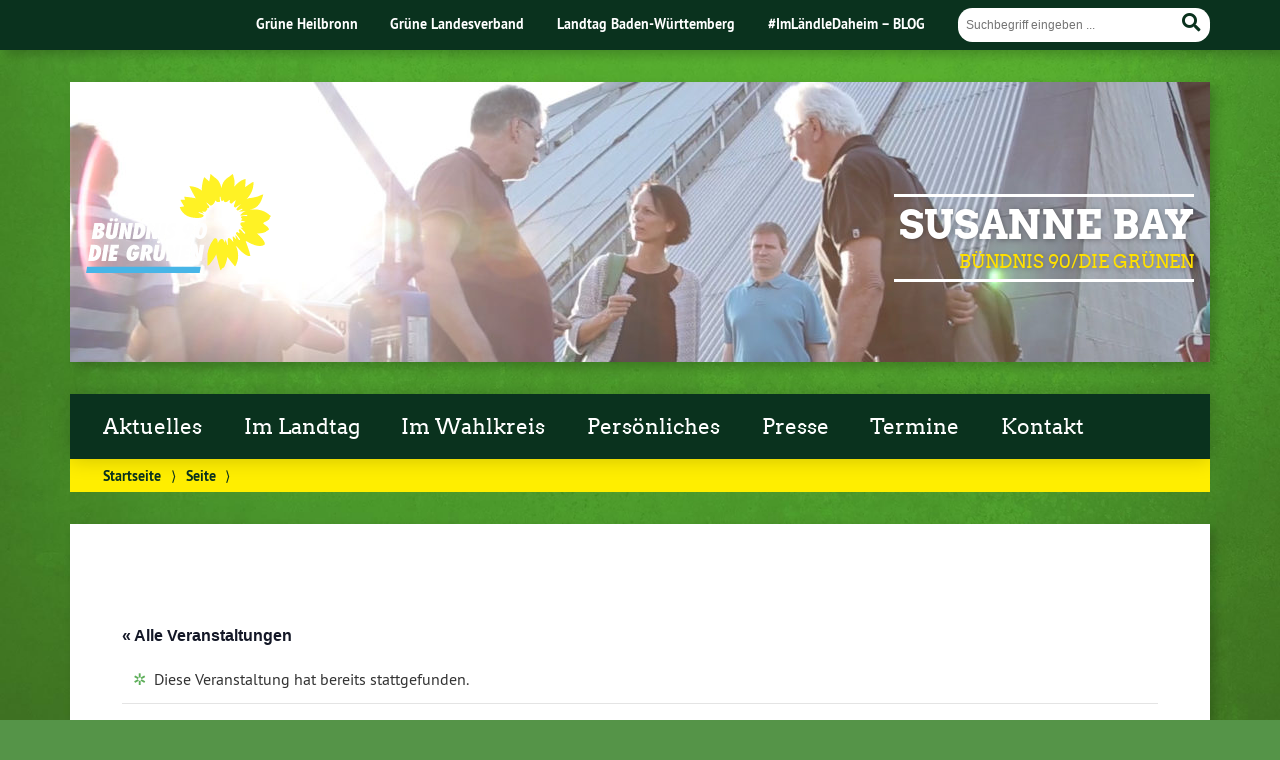

--- FILE ---
content_type: text/html; charset=UTF-8
request_url: https://susanne-bay.de/termine/kino-kirche/
body_size: 12049
content:
<!doctype html>

<!--[if lt IE 7]><html lang="de" class="no-js lt-ie9 lt-ie8 lt-ie7"> <![endif]-->
<!--[if (IE 7)&!(IEMobile)]><html lang="de" class="no-js lt-ie9 lt-ie8"><![endif]-->
<!--[if (IE 8)&!(IEMobile)]><html lang="de" class="no-js lt-ie9"><![endif]-->
<!--[if gt IE 8]><!--> <html lang="de" class="no-js"><!--<![endif]-->

	<head>
		<meta charset="utf-8">

		<title>Kino Kirche | Susanne Bay</title>


		<!-- Google Chrome Frame for IE -->
		<meta http-equiv="X-UA-Compatible" content="IE=edge,chrome=1">

		<!-- mobile  -->
		<meta name="HandheldFriendly" content="True">
		<meta name="MobileOptimized" content="320">
		<meta name="viewport" content="width=device-width, initial-scale=1.0"/>
		
		
		<!-- open graph -->
		<meta itemprop="og:site_name" content="Susanne Bay">
		<meta itemprop="og:title" content="Kino Kirche">
		<meta itemprop="og:type" content="article">
		<meta itemprop="og:url" content="https://susanne-bay.de/termine/kino-kirche/">
		<meta property="og:description" content="Kino Kirche &#8211; http://susanne-bay.de/kino-und-kirche/"/>
				
		<!-- basic meta-tags & seo-->

		<meta name="publisher" content="Susanne Bay" />
		<meta name="author" content="Susanne Bay" />
		<meta name="description" content="Kino Kirche &#8211; http://susanne-bay.de/kino-und-kirche/" />
		<link rel="canonical" href="https://susanne-bay.de/termine/kino-kirche/" />		

		<!-- icons & favicons -->
		<link rel="apple-touch-icon" href="https://susanne-bay.de/wp-content/themes/urwahl3000/lib/images/apple-icon-touch.png">
		<link rel="icon" href="https://susanne-bay.de/wp-content/themes/urwahl3000/favicon.png">
		<!--[if IE]>
			<link rel="shortcut icon" href="https://susanne-bay.de/wp-content/themes/urwahl3000/favicon.ico">
		<![endif]-->
		<!-- or, set /favicon.ico for IE10 win -->
		<meta name="msapplication-TileColor" content="#f01d4f">
		<meta name="msapplication-TileImage" content="https://susanne-bay.de/wp-content/themes/urwahl3000/lib/images/win8-tile-icon.png">
		<meta name="theme-color" content="#46962b">

		<link rel="pingback" href="https://susanne-bay.de/xmlrpc.php">

		<link rel='stylesheet' id='tribe-events-views-v2-bootstrap-datepicker-styles-css' href='https://susanne-bay.de/wp-content/plugins/the-events-calendar/vendor/bootstrap-datepicker/css/bootstrap-datepicker.standalone.min.css?ver=5.12.0' type='text/css' media='all' />
<link rel='stylesheet' id='tec-variables-skeleton-css' href='https://susanne-bay.de/wp-content/plugins/the-events-calendar/common/src/resources/css/variables-skeleton.min.css?ver=4.14.8' type='text/css' media='all' />
<link rel='stylesheet' id='tribe-common-skeleton-style-css' href='https://susanne-bay.de/wp-content/plugins/the-events-calendar/common/src/resources/css/common-skeleton.min.css?ver=4.14.8' type='text/css' media='all' />
<link rel='stylesheet' id='tribe-tooltipster-css-css' href='https://susanne-bay.de/wp-content/plugins/the-events-calendar/common/vendor/tooltipster/tooltipster.bundle.min.css?ver=4.14.8' type='text/css' media='all' />
<link rel='stylesheet' id='tribe-events-views-v2-skeleton-css' href='https://susanne-bay.de/wp-content/plugins/the-events-calendar/src/resources/css/views-skeleton.min.css?ver=5.12.0' type='text/css' media='all' />
<link rel='stylesheet' id='tec-variables-full-css' href='https://susanne-bay.de/wp-content/plugins/the-events-calendar/common/src/resources/css/variables-full.min.css?ver=4.14.8' type='text/css' media='all' />
<link rel='stylesheet' id='tribe-common-full-style-css' href='https://susanne-bay.de/wp-content/plugins/the-events-calendar/common/src/resources/css/common-full.min.css?ver=4.14.8' type='text/css' media='all' />
<link rel='stylesheet' id='tribe-events-views-v2-full-css' href='https://susanne-bay.de/wp-content/plugins/the-events-calendar/src/resources/css/views-full.min.css?ver=5.12.0' type='text/css' media='all' />
<meta name='robots' content='max-image-preview:large' />
<link rel="alternate" type="application/rss+xml" title="Susanne Bay &raquo; Feed" href="https://susanne-bay.de/feed/" />
<link rel="alternate" type="application/rss+xml" title="Susanne Bay &raquo; Kommentar-Feed" href="https://susanne-bay.de/comments/feed/" />
<link rel="alternate" type="text/calendar" title="Susanne Bay &raquo; iCal Feed" href="https://susanne-bay.de/termine/?ical=1" />
<link rel="alternate" title="oEmbed (JSON)" type="application/json+oembed" href="https://susanne-bay.de/wp-json/oembed/1.0/embed?url=https%3A%2F%2Fsusanne-bay.de%2Ftermine%2Fkino-kirche%2F" />
<link rel="alternate" title="oEmbed (XML)" type="text/xml+oembed" href="https://susanne-bay.de/wp-json/oembed/1.0/embed?url=https%3A%2F%2Fsusanne-bay.de%2Ftermine%2Fkino-kirche%2F&#038;format=xml" />
<style id='wp-img-auto-sizes-contain-inline-css' type='text/css'>
img:is([sizes=auto i],[sizes^="auto," i]){contain-intrinsic-size:3000px 1500px}
/*# sourceURL=wp-img-auto-sizes-contain-inline-css */
</style>
<link rel='stylesheet' id='tribe-events-v2-single-skeleton-css' href='https://susanne-bay.de/wp-content/plugins/the-events-calendar/src/resources/css/tribe-events-single-skeleton.min.css?ver=5.12.0' type='text/css' media='all' />
<link rel='stylesheet' id='tribe-events-v2-single-skeleton-full-css' href='https://susanne-bay.de/wp-content/plugins/the-events-calendar/src/resources/css/tribe-events-single-full.min.css?ver=5.12.0' type='text/css' media='all' />
<link rel='stylesheet' id='wp-block-library-css' href='https://susanne-bay.de/wp-includes/css/dist/block-library/style.min.css?ver=6.9' type='text/css' media='all' />
<style id='global-styles-inline-css' type='text/css'>
:root{--wp--preset--aspect-ratio--square: 1;--wp--preset--aspect-ratio--4-3: 4/3;--wp--preset--aspect-ratio--3-4: 3/4;--wp--preset--aspect-ratio--3-2: 3/2;--wp--preset--aspect-ratio--2-3: 2/3;--wp--preset--aspect-ratio--16-9: 16/9;--wp--preset--aspect-ratio--9-16: 9/16;--wp--preset--color--black: #000000;--wp--preset--color--cyan-bluish-gray: #abb8c3;--wp--preset--color--white: #ffffff;--wp--preset--color--pale-pink: #f78da7;--wp--preset--color--vivid-red: #cf2e2e;--wp--preset--color--luminous-vivid-orange: #ff6900;--wp--preset--color--luminous-vivid-amber: #fcb900;--wp--preset--color--light-green-cyan: #7bdcb5;--wp--preset--color--vivid-green-cyan: #00d084;--wp--preset--color--pale-cyan-blue: #8ed1fc;--wp--preset--color--vivid-cyan-blue: #0693e3;--wp--preset--color--vivid-purple: #9b51e0;--wp--preset--gradient--vivid-cyan-blue-to-vivid-purple: linear-gradient(135deg,rgb(6,147,227) 0%,rgb(155,81,224) 100%);--wp--preset--gradient--light-green-cyan-to-vivid-green-cyan: linear-gradient(135deg,rgb(122,220,180) 0%,rgb(0,208,130) 100%);--wp--preset--gradient--luminous-vivid-amber-to-luminous-vivid-orange: linear-gradient(135deg,rgb(252,185,0) 0%,rgb(255,105,0) 100%);--wp--preset--gradient--luminous-vivid-orange-to-vivid-red: linear-gradient(135deg,rgb(255,105,0) 0%,rgb(207,46,46) 100%);--wp--preset--gradient--very-light-gray-to-cyan-bluish-gray: linear-gradient(135deg,rgb(238,238,238) 0%,rgb(169,184,195) 100%);--wp--preset--gradient--cool-to-warm-spectrum: linear-gradient(135deg,rgb(74,234,220) 0%,rgb(151,120,209) 20%,rgb(207,42,186) 40%,rgb(238,44,130) 60%,rgb(251,105,98) 80%,rgb(254,248,76) 100%);--wp--preset--gradient--blush-light-purple: linear-gradient(135deg,rgb(255,206,236) 0%,rgb(152,150,240) 100%);--wp--preset--gradient--blush-bordeaux: linear-gradient(135deg,rgb(254,205,165) 0%,rgb(254,45,45) 50%,rgb(107,0,62) 100%);--wp--preset--gradient--luminous-dusk: linear-gradient(135deg,rgb(255,203,112) 0%,rgb(199,81,192) 50%,rgb(65,88,208) 100%);--wp--preset--gradient--pale-ocean: linear-gradient(135deg,rgb(255,245,203) 0%,rgb(182,227,212) 50%,rgb(51,167,181) 100%);--wp--preset--gradient--electric-grass: linear-gradient(135deg,rgb(202,248,128) 0%,rgb(113,206,126) 100%);--wp--preset--gradient--midnight: linear-gradient(135deg,rgb(2,3,129) 0%,rgb(40,116,252) 100%);--wp--preset--font-size--small: 13px;--wp--preset--font-size--medium: 20px;--wp--preset--font-size--large: 36px;--wp--preset--font-size--x-large: 42px;--wp--preset--spacing--20: 0.44rem;--wp--preset--spacing--30: 0.67rem;--wp--preset--spacing--40: 1rem;--wp--preset--spacing--50: 1.5rem;--wp--preset--spacing--60: 2.25rem;--wp--preset--spacing--70: 3.38rem;--wp--preset--spacing--80: 5.06rem;--wp--preset--shadow--natural: 6px 6px 9px rgba(0, 0, 0, 0.2);--wp--preset--shadow--deep: 12px 12px 50px rgba(0, 0, 0, 0.4);--wp--preset--shadow--sharp: 6px 6px 0px rgba(0, 0, 0, 0.2);--wp--preset--shadow--outlined: 6px 6px 0px -3px rgb(255, 255, 255), 6px 6px rgb(0, 0, 0);--wp--preset--shadow--crisp: 6px 6px 0px rgb(0, 0, 0);}:where(.is-layout-flex){gap: 0.5em;}:where(.is-layout-grid){gap: 0.5em;}body .is-layout-flex{display: flex;}.is-layout-flex{flex-wrap: wrap;align-items: center;}.is-layout-flex > :is(*, div){margin: 0;}body .is-layout-grid{display: grid;}.is-layout-grid > :is(*, div){margin: 0;}:where(.wp-block-columns.is-layout-flex){gap: 2em;}:where(.wp-block-columns.is-layout-grid){gap: 2em;}:where(.wp-block-post-template.is-layout-flex){gap: 1.25em;}:where(.wp-block-post-template.is-layout-grid){gap: 1.25em;}.has-black-color{color: var(--wp--preset--color--black) !important;}.has-cyan-bluish-gray-color{color: var(--wp--preset--color--cyan-bluish-gray) !important;}.has-white-color{color: var(--wp--preset--color--white) !important;}.has-pale-pink-color{color: var(--wp--preset--color--pale-pink) !important;}.has-vivid-red-color{color: var(--wp--preset--color--vivid-red) !important;}.has-luminous-vivid-orange-color{color: var(--wp--preset--color--luminous-vivid-orange) !important;}.has-luminous-vivid-amber-color{color: var(--wp--preset--color--luminous-vivid-amber) !important;}.has-light-green-cyan-color{color: var(--wp--preset--color--light-green-cyan) !important;}.has-vivid-green-cyan-color{color: var(--wp--preset--color--vivid-green-cyan) !important;}.has-pale-cyan-blue-color{color: var(--wp--preset--color--pale-cyan-blue) !important;}.has-vivid-cyan-blue-color{color: var(--wp--preset--color--vivid-cyan-blue) !important;}.has-vivid-purple-color{color: var(--wp--preset--color--vivid-purple) !important;}.has-black-background-color{background-color: var(--wp--preset--color--black) !important;}.has-cyan-bluish-gray-background-color{background-color: var(--wp--preset--color--cyan-bluish-gray) !important;}.has-white-background-color{background-color: var(--wp--preset--color--white) !important;}.has-pale-pink-background-color{background-color: var(--wp--preset--color--pale-pink) !important;}.has-vivid-red-background-color{background-color: var(--wp--preset--color--vivid-red) !important;}.has-luminous-vivid-orange-background-color{background-color: var(--wp--preset--color--luminous-vivid-orange) !important;}.has-luminous-vivid-amber-background-color{background-color: var(--wp--preset--color--luminous-vivid-amber) !important;}.has-light-green-cyan-background-color{background-color: var(--wp--preset--color--light-green-cyan) !important;}.has-vivid-green-cyan-background-color{background-color: var(--wp--preset--color--vivid-green-cyan) !important;}.has-pale-cyan-blue-background-color{background-color: var(--wp--preset--color--pale-cyan-blue) !important;}.has-vivid-cyan-blue-background-color{background-color: var(--wp--preset--color--vivid-cyan-blue) !important;}.has-vivid-purple-background-color{background-color: var(--wp--preset--color--vivid-purple) !important;}.has-black-border-color{border-color: var(--wp--preset--color--black) !important;}.has-cyan-bluish-gray-border-color{border-color: var(--wp--preset--color--cyan-bluish-gray) !important;}.has-white-border-color{border-color: var(--wp--preset--color--white) !important;}.has-pale-pink-border-color{border-color: var(--wp--preset--color--pale-pink) !important;}.has-vivid-red-border-color{border-color: var(--wp--preset--color--vivid-red) !important;}.has-luminous-vivid-orange-border-color{border-color: var(--wp--preset--color--luminous-vivid-orange) !important;}.has-luminous-vivid-amber-border-color{border-color: var(--wp--preset--color--luminous-vivid-amber) !important;}.has-light-green-cyan-border-color{border-color: var(--wp--preset--color--light-green-cyan) !important;}.has-vivid-green-cyan-border-color{border-color: var(--wp--preset--color--vivid-green-cyan) !important;}.has-pale-cyan-blue-border-color{border-color: var(--wp--preset--color--pale-cyan-blue) !important;}.has-vivid-cyan-blue-border-color{border-color: var(--wp--preset--color--vivid-cyan-blue) !important;}.has-vivid-purple-border-color{border-color: var(--wp--preset--color--vivid-purple) !important;}.has-vivid-cyan-blue-to-vivid-purple-gradient-background{background: var(--wp--preset--gradient--vivid-cyan-blue-to-vivid-purple) !important;}.has-light-green-cyan-to-vivid-green-cyan-gradient-background{background: var(--wp--preset--gradient--light-green-cyan-to-vivid-green-cyan) !important;}.has-luminous-vivid-amber-to-luminous-vivid-orange-gradient-background{background: var(--wp--preset--gradient--luminous-vivid-amber-to-luminous-vivid-orange) !important;}.has-luminous-vivid-orange-to-vivid-red-gradient-background{background: var(--wp--preset--gradient--luminous-vivid-orange-to-vivid-red) !important;}.has-very-light-gray-to-cyan-bluish-gray-gradient-background{background: var(--wp--preset--gradient--very-light-gray-to-cyan-bluish-gray) !important;}.has-cool-to-warm-spectrum-gradient-background{background: var(--wp--preset--gradient--cool-to-warm-spectrum) !important;}.has-blush-light-purple-gradient-background{background: var(--wp--preset--gradient--blush-light-purple) !important;}.has-blush-bordeaux-gradient-background{background: var(--wp--preset--gradient--blush-bordeaux) !important;}.has-luminous-dusk-gradient-background{background: var(--wp--preset--gradient--luminous-dusk) !important;}.has-pale-ocean-gradient-background{background: var(--wp--preset--gradient--pale-ocean) !important;}.has-electric-grass-gradient-background{background: var(--wp--preset--gradient--electric-grass) !important;}.has-midnight-gradient-background{background: var(--wp--preset--gradient--midnight) !important;}.has-small-font-size{font-size: var(--wp--preset--font-size--small) !important;}.has-medium-font-size{font-size: var(--wp--preset--font-size--medium) !important;}.has-large-font-size{font-size: var(--wp--preset--font-size--large) !important;}.has-x-large-font-size{font-size: var(--wp--preset--font-size--x-large) !important;}
/*# sourceURL=global-styles-inline-css */
</style>

<style id='classic-theme-styles-inline-css' type='text/css'>
/*! This file is auto-generated */
.wp-block-button__link{color:#fff;background-color:#32373c;border-radius:9999px;box-shadow:none;text-decoration:none;padding:calc(.667em + 2px) calc(1.333em + 2px);font-size:1.125em}.wp-block-file__button{background:#32373c;color:#fff;text-decoration:none}
/*# sourceURL=/wp-includes/css/classic-themes.min.css */
</style>
<link rel='stylesheet' id='mediaelement-css' href='https://susanne-bay.de/wp-includes/js/mediaelement/mediaelementplayer-legacy.min.css?ver=4.2.17' type='text/css' media='all' />
<link rel='stylesheet' id='wp-mediaelement-css' href='https://susanne-bay.de/wp-includes/js/mediaelement/wp-mediaelement.min.css?ver=6.9' type='text/css' media='all' />
<link rel='stylesheet' id='fvp-frontend-css' href='https://susanne-bay.de/wp-content/plugins/featured-video-plus/styles/frontend.css?ver=2.3.3' type='text/css' media='all' />
<link rel='stylesheet' id='wp-cal-leaflet-css-css' href='https://susanne-bay.de/wp-content/themes/urwahl3000/functions/kal3000//map/leaflet.css?ver=6.9' type='text/css' media='all' />
<link rel='stylesheet' id='tablepress-default-css' href='https://susanne-bay.de/wp-content/plugins/tablepress/css/default.min.css?ver=1.14' type='text/css' media='all' />
<link rel='stylesheet' id='__EPYT__style-css' href='https://susanne-bay.de/wp-content/plugins/youtube-embed-plus/styles/ytprefs.min.css?ver=14.0.1.1' type='text/css' media='all' />
<style id='__EPYT__style-inline-css' type='text/css'>

                .epyt-gallery-thumb {
                        width: 33.333%;
                }
                
/*# sourceURL=__EPYT__style-inline-css */
</style>
<link rel='stylesheet' id='kr8-fontawesome-css' href='https://susanne-bay.de/wp-content/themes/urwahl3000/lib/fonts/fontawesome.css?ver=5.12.0' type='text/css' media='all' />
<link rel='stylesheet' id='kr8-stylesheet-css' href='https://susanne-bay.de/wp-content/themes/urwahl3000/lib/css/style.css?ver=6.9' type='text/css' media='all' />
<link rel='stylesheet' id='kr8-print-css' href='https://susanne-bay.de/wp-content/themes/urwahl3000/lib/css/print.css?ver=6.9' type='text/css' media='print' />
<link rel='stylesheet' id='kr8-fancycss-css' href='https://susanne-bay.de/wp-content/themes/urwahl3000/lib/js/libs/fancybox/jquery.fancybox.css?ver=6.9' type='text/css' media='all' />
<link rel='stylesheet' id='kr8-fancybuttoncss-css' href='https://susanne-bay.de/wp-content/themes/urwahl3000/lib/js/libs/fancybox/jquery.fancybox-buttons.css?ver=6.9' type='text/css' media='all' />
<!--[if lt IE 9]>
<link rel='stylesheet' id='kr8-ie-only-css' href='https://susanne-bay.de/wp-content/themes/urwahl3000/lib/css/ie.css?ver=6.9' type='text/css' media='all' />
<![endif]-->
<link rel='stylesheet' id='kr8-childtheme-css-css' href='https://susanne-bay.de/wp-content/themes/urwahl3000_childtheme/style.css?ver=6.9' type='text/css' media='all' />
<script type="text/javascript" src="https://susanne-bay.de/wp-includes/js/jquery/jquery.min.js?ver=3.7.1" id="jquery-core-js"></script>
<script type="text/javascript" src="https://susanne-bay.de/wp-includes/js/jquery/jquery-migrate.min.js?ver=3.4.1" id="jquery-migrate-js"></script>
<script type="text/javascript" src="https://susanne-bay.de/wp-content/plugins/the-events-calendar/common/src/resources/js/tribe-common.min.js?ver=4.14.8" id="tribe-common-js"></script>
<script type="text/javascript" src="https://susanne-bay.de/wp-content/plugins/the-events-calendar/src/resources/js/views/breakpoints.js?ver=5.12.0" id="tribe-events-views-v2-breakpoints-js"></script>
<script type="text/javascript" id="mediaelement-core-js-before">
/* <![CDATA[ */
var mejsL10n = {"language":"de","strings":{"mejs.download-file":"Datei herunterladen","mejs.install-flash":"Du verwendest einen Browser, der nicht den Flash-Player aktiviert oder installiert hat. Bitte aktiviere dein Flash-Player-Plugin oder lade die neueste Version von https://get.adobe.com/flashplayer/ herunter","mejs.fullscreen":"Vollbild","mejs.play":"Wiedergeben","mejs.pause":"Pausieren","mejs.time-slider":"Zeit-Schieberegler","mejs.time-help-text":"Benutze die Pfeiltasten Links/Rechts, um 1\u00a0Sekunde vor- oder zur\u00fcckzuspringen. Mit den Pfeiltasten Hoch/Runter kannst du um 10\u00a0Sekunden vor- oder zur\u00fcckspringen.","mejs.live-broadcast":"Live-\u00dcbertragung","mejs.volume-help-text":"Pfeiltasten Hoch/Runter benutzen, um die Lautst\u00e4rke zu regeln.","mejs.unmute":"Lautschalten","mejs.mute":"Stummschalten","mejs.volume-slider":"Lautst\u00e4rkeregler","mejs.video-player":"Video-Player","mejs.audio-player":"Audio-Player","mejs.captions-subtitles":"Untertitel","mejs.captions-chapters":"Kapitel","mejs.none":"Keine","mejs.afrikaans":"Afrikaans","mejs.albanian":"Albanisch","mejs.arabic":"Arabisch","mejs.belarusian":"Wei\u00dfrussisch","mejs.bulgarian":"Bulgarisch","mejs.catalan":"Katalanisch","mejs.chinese":"Chinesisch","mejs.chinese-simplified":"Chinesisch (vereinfacht)","mejs.chinese-traditional":"Chinesisch (traditionell)","mejs.croatian":"Kroatisch","mejs.czech":"Tschechisch","mejs.danish":"D\u00e4nisch","mejs.dutch":"Niederl\u00e4ndisch","mejs.english":"Englisch","mejs.estonian":"Estnisch","mejs.filipino":"Filipino","mejs.finnish":"Finnisch","mejs.french":"Franz\u00f6sisch","mejs.galician":"Galicisch","mejs.german":"Deutsch","mejs.greek":"Griechisch","mejs.haitian-creole":"Haitianisch-Kreolisch","mejs.hebrew":"Hebr\u00e4isch","mejs.hindi":"Hindi","mejs.hungarian":"Ungarisch","mejs.icelandic":"Isl\u00e4ndisch","mejs.indonesian":"Indonesisch","mejs.irish":"Irisch","mejs.italian":"Italienisch","mejs.japanese":"Japanisch","mejs.korean":"Koreanisch","mejs.latvian":"Lettisch","mejs.lithuanian":"Litauisch","mejs.macedonian":"Mazedonisch","mejs.malay":"Malaiisch","mejs.maltese":"Maltesisch","mejs.norwegian":"Norwegisch","mejs.persian":"Persisch","mejs.polish":"Polnisch","mejs.portuguese":"Portugiesisch","mejs.romanian":"Rum\u00e4nisch","mejs.russian":"Russisch","mejs.serbian":"Serbisch","mejs.slovak":"Slowakisch","mejs.slovenian":"Slowenisch","mejs.spanish":"Spanisch","mejs.swahili":"Suaheli","mejs.swedish":"Schwedisch","mejs.tagalog":"Tagalog","mejs.thai":"Thai","mejs.turkish":"T\u00fcrkisch","mejs.ukrainian":"Ukrainisch","mejs.vietnamese":"Vietnamesisch","mejs.welsh":"Walisisch","mejs.yiddish":"Jiddisch"}};
//# sourceURL=mediaelement-core-js-before
/* ]]> */
</script>
<script type="text/javascript" src="https://susanne-bay.de/wp-includes/js/mediaelement/mediaelement-and-player.min.js?ver=4.2.17" id="mediaelement-core-js"></script>
<script type="text/javascript" src="https://susanne-bay.de/wp-includes/js/mediaelement/mediaelement-migrate.min.js?ver=6.9" id="mediaelement-migrate-js"></script>
<script type="text/javascript" id="mediaelement-js-extra">
/* <![CDATA[ */
var _wpmejsSettings = {"pluginPath":"/wp-includes/js/mediaelement/","classPrefix":"mejs-","stretching":"responsive","audioShortcodeLibrary":"mediaelement","videoShortcodeLibrary":"mediaelement"};
//# sourceURL=mediaelement-js-extra
/* ]]> */
</script>
<script type="text/javascript" src="https://susanne-bay.de/wp-includes/js/mediaelement/wp-mediaelement.min.js?ver=6.9" id="wp-mediaelement-js"></script>
<script type="text/javascript" src="https://susanne-bay.de/wp-content/plugins/featured-video-plus/js/jquery.fitvids.min.js?ver=master-2015-08" id="jquery.fitvids-js"></script>
<script type="text/javascript" src="https://susanne-bay.de/wp-content/plugins/featured-video-plus/js/jquery.domwindow.min.js?ver=2.3.3" id="jquery.domwindow-js"></script>
<script type="text/javascript" id="fvp-frontend-js-extra">
/* <![CDATA[ */
var fvpdata = {"ajaxurl":"https://susanne-bay.de/wp-admin/admin-ajax.php","nonce":"85e89ecf42","fitvids":"1","dynamic":"","overlay":"1","opacity":"0.75","color":"w","width":"640"};
//# sourceURL=fvp-frontend-js-extra
/* ]]> */
</script>
<script type="text/javascript" src="https://susanne-bay.de/wp-content/plugins/featured-video-plus/js/frontend.min.js?ver=2.3.3" id="fvp-frontend-js"></script>
<script type="text/javascript" src="https://susanne-bay.de/wp-content/themes/urwahl3000/functions/kal3000//map/leaflet.js?ver=6.9" id="wp-cal-leaflet-js-js"></script>
<script type="text/javascript" id="__ytprefs__-js-extra">
/* <![CDATA[ */
var _EPYT_ = {"ajaxurl":"https://susanne-bay.de/wp-admin/admin-ajax.php","security":"f74528e7be","gallery_scrolloffset":"20","eppathtoscripts":"https://susanne-bay.de/wp-content/plugins/youtube-embed-plus/scripts/","eppath":"https://susanne-bay.de/wp-content/plugins/youtube-embed-plus/","epresponsiveselector":"[\"iframe.__youtube_prefs_widget__\"]","epdovol":"1","version":"14.0.1.1","evselector":"iframe.__youtube_prefs__[src], iframe[src*=\"youtube.com/embed/\"], iframe[src*=\"youtube-nocookie.com/embed/\"]","ajax_compat":"","ytapi_load":"light","pause_others":"","stopMobileBuffer":"1","vi_active":"","vi_js_posttypes":[]};
//# sourceURL=__ytprefs__-js-extra
/* ]]> */
</script>
<script type="text/javascript" src="https://susanne-bay.de/wp-content/plugins/youtube-embed-plus/scripts/ytprefs.min.js?ver=14.0.1.1" id="__ytprefs__-js"></script>
<script type="text/javascript" src="https://susanne-bay.de/wp-content/themes/urwahl3000/lib/js/libs/modernizr.custom.min.js?ver=2.5.3" id="kr8-modernizr-js"></script>
<script type="text/javascript" src="https://susanne-bay.de/wp-content/themes/urwahl3000/lib/js/libs/fancybox/jquery.fancybox.pack.js?ver=2.1.4" id="kr8-fancybox-js"></script>
<script type="text/javascript" src="https://susanne-bay.de/wp-content/themes/urwahl3000/lib/js/responsiveTabs.min.js?ver=2.1.4" id="kr8-tabs-js"></script>
<link rel="https://api.w.org/" href="https://susanne-bay.de/wp-json/" /><link rel="alternate" title="JSON" type="application/json" href="https://susanne-bay.de/wp-json/wp/v2/tribe_events/4638" /><link rel="canonical" href="https://susanne-bay.de/termine/kino-kirche/" />
<link rel='shortlink' href='https://susanne-bay.de/?p=4638' />
<meta name="tec-api-version" content="v1"><meta name="tec-api-origin" content="https://susanne-bay.de"><link rel="https://theeventscalendar.com/" href="https://susanne-bay.de/wp-json/tribe/events/v1/events/4638" /><!-- Analytics by WP-Statistics v13.1.2 - https://wp-statistics.com/ -->
<style type="text/css" id="custom-background-css">
body.custom-background { background-image: url("https://susanne-bay.de/wp-content/themes/urwahl3000/lib/images/body_bg.jpg"); background-position: center top; background-size: auto; background-repeat: repeat; background-attachment: fixed; }
</style>
	<script type="application/ld+json">
[{"@context":"http://schema.org","@type":"Event","name":"Kino Kirche","description":"&lt;p&gt;http://susanne-bay.de/kino-und-kirche/&lt;/p&gt;\\n","url":"https://susanne-bay.de/termine/kino-kirche/","eventAttendanceMode":"https://schema.org/OfflineEventAttendanceMode","startDate":"2019-01-17T19:30:00+01:00","endDate":"2019-01-17T22:00:00+01:00","location":{"@type":"Place","name":"Arthaus Kino","description":"","url":"","address":{"@type":"PostalAddress","streetAddress":"Kirchbrunnenstra\u00dfe 3","addressLocality":"Heilbronn","postalCode":"74072","addressCountry":"Deutschland"},"telephone":"","sameAs":""},"performer":"Organization"}]
</script>		<style type="text/css" id="wp-custom-css">
			/*
Füge deinen eigenen CSS-Code nach diesem Kommentar hinter dem abschließenden Schrägstrich ein. 

Klicke auf das Hilfe-Symbol oben, um mehr zu erfahren.
*/
		</style>
				
		<!--[if lt IE 9]>
			<script src="https://susanne-bay.de/wp-content/themes/urwahl3000/lib/js/responsive.js"></script>
		<![endif]-->
		
		<style>#header.widthimg {margin: 0;background: url(https://susanne-bay.de/wp-content/uploads/2016/10/cropped-Bay_Klaerwerk_1-1.jpg) top center no-repeat;background-size: cover;}</style>
		
	</head>

	<body class="wp-singular tribe_events-template-default single single-tribe_events postid-4638 custom-background wp-theme-urwahl3000 wp-child-theme-urwahl3000_childtheme tribe-events-page-template tribe-no-js">
	
		<nav class="unsichtbar"><h6>Sprungmarken dieser Website</h6><ul>
			<li><a href="#content">Direkt zum Inhalt</a></li>
			<li><a href="#nav-main">Zur Navigation</a></li>
			<li><a href="#sidebar1">Seitenleiste mit weiterführenden Informationen</a></li>
			<li><a href="#footer">Zum Fußbereich</a></li>
		</ul></nav>
		
				
		<section id="portal">
			<div class="inner">
				<nav role="navigation" id="nav-portal"><h6 class="unsichtbar">Links zu ähnlichen Websites:</h6>
					<ul id="menu-kopfzeile" class="navigation"><li id="menu-item-103" class="menu-item menu-item-type-custom menu-item-object-custom menu-item-103"><a href="http://www.gruene-heilbronn.de">Grüne Heilbronn</a></li>
<li id="menu-item-104" class="menu-item menu-item-type-custom menu-item-object-custom menu-item-104"><a href="https://www.gruene-bw.de/">Grüne Landesverband</a></li>
<li id="menu-item-3542" class="menu-item menu-item-type-custom menu-item-object-custom menu-item-3542"><a href="https://www.landtag-bw.de/home.html">Landtag Baden-Württemberg</a></li>
<li id="menu-item-4803" class="menu-item menu-item-type-custom menu-item-object-custom menu-item-4803"><a href="https://www.gruene-landtag-bw.de/metanav/imlaendledaheim-blog/">#ImLändleDaheim &#8211; BLOG</a></li>
</ul>				</nav>

				<section class="suche"><h6 class="unsichtbar">Suchformular</h6><form role="search" method="get" class="searchform" action="https://susanne-bay.de/" >
	<label for="search">Der Suchbegriff nach dem die Website durchsucht werden soll.</label>
	<input type="text" name="s" id="search" value="" placeholder="Suchbegriff eingeben ..." />
	<button type="submit" class="button-submit">
				<span class="fas fa-search"></span> <span class="text">Suchen</span>
			</button>
	</form></section>
							</div>
		</section>
			
		
		<div id="wrap">
			
															<header id="header" class="pos widthimg" role="banner">
			
									<p id="logo"><a href="https://susanne-bay.de/" title="Zur Startseite"><img src="
					https://susanne-bay.de/wp-content/themes/urwahl3000/lib/images/logo.svg" width="185" height="100" alt="Susanne Bay"></a></p>
					
					<div class="hgroup">
						<h1 id="site-title"><span><a href="https://susanne-bay.de/" title="Susanne Bay" rel="home">Susanne Bay</a></span></h1>
												<h2 id="site-description">BÜNDNIS 90/DIE GRÜNEN</h2>
											</div>
																
				<section class="suche"><h6 class="unsichtbar">Suchformular</h6><form role="search" method="get" class="searchform" action="https://susanne-bay.de/" >
	<label for="search">Der Suchbegriff nach dem die Website durchsucht werden soll.</label>
	<input type="text" name="s" id="search" value="" placeholder="Suchbegriff eingeben ..." />
	<button type="submit" class="button-submit">
				<span class="fas fa-search"></span> <span class="text">Suchen</span>
			</button>
	</form></section>
							</header>

							
			<nav class="mobile-switch"><ul><li class="first"><a id="switch-menu" href="#menu"><span class="fas fa-bars"></span><span class="hidden">Menü</span></a></li><li class="last"><a id="switch-search" href="#search"><span class="fas fa-search"></span><span class="hidden">Suche</span></a></li></ul></nav>

			
			<section class="navwrap">
				<nav role="navigation" class="pos" id="nav-main"><h6 class="unsichtbar">Hauptmenü:</h6>
					<ul id="menu-main" class="navigation clearfix"><li id="menu-item-1642" class="menu-item menu-item-type-post_type menu-item-object-page menu-item-home menu-item-has-children menu-item-1642"><a href="https://susanne-bay.de/">Aktuelles</a>
<ul class="sub-menu">
	<li id="menu-item-8473" class="menu-item menu-item-type-custom menu-item-object-custom menu-item-8473"><a href="https://www.instagram.com/susannebayhn/">Instagram</a></li>
	<li id="menu-item-8477" class="menu-item menu-item-type-custom menu-item-object-custom menu-item-8477"><a href="https://open.spotify.com/show/6OzAoEf4EvvccqJzKkN1Z5">Spotify</a></li>
	<li id="menu-item-8474" class="menu-item menu-item-type-custom menu-item-object-custom menu-item-8474"><a href="https://www.youtube.com/susannebay">YouTube</a></li>
	<li id="menu-item-8471" class="menu-item menu-item-type-custom menu-item-object-custom menu-item-8471"><a href="https://www.facebook.com/MdL.SusanneBay">Facebook</a></li>
	<li id="menu-item-8475" class="menu-item menu-item-type-custom menu-item-object-custom menu-item-8475"><a href="https://soundcloud.com/susannebay">Soundcloud</a></li>
</ul>
</li>
<li id="menu-item-439" class="menu-item menu-item-type-taxonomy menu-item-object-category menu-item-has-children menu-item-439"><a href="https://susanne-bay.de/kategorie/im-landtag/">Im Landtag</a>
<ul class="sub-menu">
	<li id="menu-item-8551" class="menu-item menu-item-type-taxonomy menu-item-object-category menu-item-has-children menu-item-8551"><a href="https://susanne-bay.de/kategorie/im-landtag/">Im Landtag</a>
	<ul class="sub-menu">
		<li id="menu-item-1616" class="menu-item menu-item-type-taxonomy menu-item-object-category menu-item-1616"><a href="https://susanne-bay.de/kategorie/bauen-wohnen/">Bauen &amp; Wohnen</a></li>
		<li id="menu-item-440" class="menu-item menu-item-type-taxonomy menu-item-object-category menu-item-440"><a href="https://susanne-bay.de/kategorie/neues-aus-dem-parlament/">Neues aus dem Parlament</a></li>
		<li id="menu-item-441" class="menu-item menu-item-type-taxonomy menu-item-object-category menu-item-441"><a href="https://susanne-bay.de/kategorie/reden/">Reden</a></li>
		<li id="menu-item-559" class="menu-item menu-item-type-post_type menu-item-object-page menu-item-559"><a href="https://susanne-bay.de/aemter-und-aufgaben/">Ämter und Aufgaben</a></li>
	</ul>
</li>
	<li id="menu-item-8238" class="menu-item menu-item-type-taxonomy menu-item-object-category menu-item-has-children menu-item-8238"><a href="https://susanne-bay.de/kategorie/landtagswahl/">Landtagswahl</a>
	<ul class="sub-menu">
		<li id="menu-item-8244" class="menu-item menu-item-type-post_type menu-item-object-page menu-item-8244"><a href="https://susanne-bay.de/portrait-susannebay/">Wer ist Susanne Bay?</a></li>
		<li id="menu-item-8291" class="menu-item menu-item-type-post_type menu-item-object-post menu-item-8291"><a href="https://susanne-bay.de/wahlprogramm-flyer/">Wahlprogramm &#038; Flyer</a></li>
		<li id="menu-item-8247" class="menu-item menu-item-type-post_type menu-item-object-post menu-item-8247"><a href="https://susanne-bay.de/finanzwoche/">Finanzwoche</a></li>
		<li id="menu-item-8254" class="menu-item menu-item-type-post_type menu-item-object-page current-menu-item current_page_item menu-item-8254"><a href="https://susanne-bay.de/termine/">Termine</a></li>
	</ul>
</li>
</ul>
</li>
<li id="menu-item-442" class="menu-item menu-item-type-taxonomy menu-item-object-category menu-item-has-children menu-item-442"><a href="https://susanne-bay.de/kategorie/im-wahlkreis/">Im Wahlkreis</a>
<ul class="sub-menu">
	<li id="menu-item-444" class="menu-item menu-item-type-taxonomy menu-item-object-category menu-item-444"><a href="https://susanne-bay.de/kategorie/unterwegs/">Unterwegs</a></li>
	<li id="menu-item-443" class="menu-item menu-item-type-taxonomy menu-item-object-category menu-item-443"><a href="https://susanne-bay.de/kategorie/gemeinderat/">Gemeinderat</a></li>
</ul>
</li>
<li id="menu-item-3321" class="menu-item menu-item-type-taxonomy menu-item-object-category menu-item-has-children menu-item-3321"><a href="https://susanne-bay.de/kategorie/persoenliches/">Persönliches</a>
<ul class="sub-menu">
	<li id="menu-item-8243" class="menu-item menu-item-type-post_type menu-item-object-page menu-item-8243"><a href="https://susanne-bay.de/portrait-susannebay/">Wer ist Susanne Bay?</a></li>
	<li id="menu-item-3323" class="menu-item menu-item-type-taxonomy menu-item-object-category menu-item-3323"><a href="https://susanne-bay.de/kategorie/politische-laufbahn/">Politische Laufbahn</a></li>
	<li id="menu-item-3322" class="menu-item menu-item-type-taxonomy menu-item-object-category menu-item-3322"><a href="https://susanne-bay.de/kategorie/ehrenaemter/">Ehrenämter</a></li>
	<li id="menu-item-3350" class="menu-item menu-item-type-custom menu-item-object-custom menu-item-3350"><a href="https://www.facebook.com/MdL.SusanneBay/">Susanne Bay auf Facebook</a></li>
</ul>
</li>
<li id="menu-item-519" class="menu-item menu-item-type-taxonomy menu-item-object-category menu-item-has-children menu-item-519"><a href="https://susanne-bay.de/kategorie/presse/">Presse</a>
<ul class="sub-menu">
	<li id="menu-item-603" class="menu-item menu-item-type-taxonomy menu-item-object-category menu-item-603"><a href="https://susanne-bay.de/kategorie/presse/aktuell-in-der-presse/">Aktuell in der Presse</a></li>
	<li id="menu-item-445" class="menu-item menu-item-type-taxonomy menu-item-object-category menu-item-445"><a href="https://susanne-bay.de/kategorie/presse/pressemitteilungen/">Pressemitteilungen</a></li>
	<li id="menu-item-429" class="menu-item menu-item-type-post_type menu-item-object-page menu-item-429"><a href="https://susanne-bay.de/presse/pressefotos/">Pressefoto</a></li>
</ul>
</li>
<li id="menu-item-4494" class="menu-item menu-item-type-post_type_archive menu-item-object-tribe_events menu-item-4494"><a href="https://susanne-bay.de/termine/">Termine</a></li>
<li id="menu-item-428" class="menu-item menu-item-type-post_type menu-item-object-page menu-item-428"><a href="https://susanne-bay.de/kontakt/">Kontakt</a></li>
</ul>				</nav>
				<div id="breadcrumb"><a href="https://susanne-bay.de">Startseite</a> <span class="delimiter">&rang;</span> <a href="https://susanne-bay.de//">Seite</a> <span class="delimiter">&rang;</span> <span class="current"></span></div>
							</section>

			
			<section id="content">
				<div class="inner wrap clearfix">
			
			<div id="main" class="twelvecol first clearfix" role="main">

					     					
					    <article id="post-0" class="clearfix post-0 page type-page status-publish hentry" role="article" itemscope itemtype="http://schema.org/BlogPosting">
						
						    <header class="article-header">
							    <h1 class="page-title" itemprop="headline"></h1>
						    </header>
					
						    <section class="entry-content clearfix" itemprop="articleBody">
							    <main id="tribe-events-pg-template" class="tribe-events-pg-template"><div class="tribe-events-before-html"></div><span class="tribe-events-ajax-loading"><img class="tribe-events-spinner-medium" src="https://susanne-bay.de/wp-content/plugins/the-events-calendar/src/resources/images/tribe-loading.gif" alt="Lade Veranstaltungen" /></span>
<div id="tribe-events-content" class="tribe-events-single">

	<p class="tribe-events-back">
		<a href="https://susanne-bay.de/termine/"> &laquo; Alle Veranstaltungen</a>
	</p>

	<!-- Notices -->
	<div class="tribe-events-notices"><ul><li>Diese Veranstaltung hat bereits stattgefunden.</li></ul></div>
	<h1 class="tribe-events-single-event-title">Kino Kirche</h1>
	<div class="tribe-events-schedule tribe-clearfix">
		<h2><span class="tribe-event-date-start">17. Januar 2019, 19:30</span> - <span class="tribe-event-time">22:00</span></h2>			</div>

	<!-- Event header -->
	<div id="tribe-events-header"  data-title="Kino Kirche &#8211; Susanne Bay" data-viewtitle="Kino Kirche">
		<!-- Navigation -->
		<nav class="tribe-events-nav-pagination" aria-label="Veranstaltung Navigation">
			<ul class="tribe-events-sub-nav">
				<li class="tribe-events-nav-previous"><a href="https://susanne-bay.de/termine/finanzausschuss-3/"><span>&laquo;</span> Finanzausschuss</a></li>
				<li class="tribe-events-nav-next"><a href="https://susanne-bay.de/termine/expertengespraech-innovative-loesungen-fuer-bezahlbaren-wohnraum/">Expertengespräch: „Innovative Lösungen für bezahlbaren Wohnraum“ <span>&raquo;</span></a></li>
			</ul>
			<!-- .tribe-events-sub-nav -->
		</nav>
	</div>
	<!-- #tribe-events-header -->

			<div id="post-4638" class="post-4638 tribe_events type-tribe_events status-publish hentry">
			<!-- Event featured image, but exclude link -->
			
			<!-- Event content -->
						<div class="tribe-events-single-event-description tribe-events-content">
				<p><a href="http://susanne-bay.de/kino-und-kirche/">http://susanne-bay.de/kino-und-kirche/</a></p>
			</div>
			<!-- .tribe-events-single-event-description -->
			<div class="tribe-events-cal-links"><a class="tribe-events-button tribe-events-gcal" href="https://www.google.com/calendar/render?cid=webcal%3A%2F%2Fsusanne-bay.de%2Ftermine%2Fkino-kirche%2F%3Fical%3D1" title="Zu Google Kalender hinzufügen">+ Zu Google Kalender hinzufügen</a><a class="tribe-events-button tribe-events-ical" href="webcal://susanne-bay.de/termine/kino-kirche/?ical=1" title="Zu iCalendar hinzufügen">+ Zu iCalendar hinzufügen</a></div><!-- .tribe-events-cal-links -->
			<!-- Event meta -->
						
	<div class="tribe-events-single-section tribe-events-event-meta primary tribe-clearfix">


<div class="tribe-events-meta-group tribe-events-meta-group-details">
	<h2 class="tribe-events-single-section-title"> Details </h2>
	<dl>

		
			<dt class="tribe-events-start-date-label"> Date: </dt>
			<dd>
				<abbr class="tribe-events-abbr tribe-events-start-date published dtstart" title="2019-01-17"> 17. Januar 2019 </abbr>
			</dd>

			<dt class="tribe-events-start-time-label"> Time: </dt>
			<dd>
				<div class="tribe-events-abbr tribe-events-start-time published dtstart" title="2019-01-17">
					19:30 - 22:00									</div>
			</dd>

		
		
		
		
		
			</dl>
</div>

<div class="tribe-events-meta-group tribe-events-meta-group-venue">
	<h2 class="tribe-events-single-section-title"> Venue </h2>
	<dl>
		
		<dd class="tribe-venue"> Arthaus Kino </dd>

					<dd class="tribe-venue-location">
				<address class="tribe-events-address">
					<span class="tribe-address">

<span class="tribe-street-address">Kirchbrunnenstraße 3</span>
	
		<br>
		<span class="tribe-locality">Heilbronn</span><span class="tribe-delimiter">,</span>


	<span class="tribe-postal-code">74072</span>

	<span class="tribe-country-name">Deutschland</span>

</span>

									</address>
			</dd>
		
		
		
			</dl>
</div>
<div class="tribe-events-meta-group tribe-events-meta-group-gmap">
<div class="tribe-events-venue-map">
	
<iframe
  width="100%"
  height="350px"
  frameborder="0" style="border:0"
  src="https://www.google.com/maps/embed/v1/place?key=AIzaSyDNsicAsP6-VuGtAb1O9riI3oc_NOb7IOU&#038;q=Kirchbrunnenstra%C3%9Fe+3+Heilbronn+74072+Deutschland+" allowfullscreen>
</iframe></div>
</div>
	</div>


					</div> <!-- #post-x -->
			
	<!-- Event footer -->
	<div id="tribe-events-footer">
		<!-- Navigation -->
		<nav class="tribe-events-nav-pagination" aria-label="Veranstaltung Navigation">
			<ul class="tribe-events-sub-nav">
				<li class="tribe-events-nav-previous"><a href="https://susanne-bay.de/termine/finanzausschuss-3/"><span>&laquo;</span> Finanzausschuss</a></li>
				<li class="tribe-events-nav-next"><a href="https://susanne-bay.de/termine/expertengespraech-innovative-loesungen-fuer-bezahlbaren-wohnraum/">Expertengespräch: „Innovative Lösungen für bezahlbaren Wohnraum“ <span>&raquo;</span></a></li>
			</ul>
			<!-- .tribe-events-sub-nav -->
		</nav>
	</div>
	<!-- #tribe-events-footer -->

</div><!-- #tribe-events-content -->
<div class="tribe-events-after-html"></div>
<!--
This calendar is powered by The Events Calendar.
http://evnt.is/18wn
-->
</main>							</section>
						    
						    
					
					    </article>
					    
					    
<!-- You can start editing here. -->

<div class="responsive-tabs comment-tabs">
	
	
		
	
		

</div><script>jQuery(document).ready(function() { RESPONSIVEUI.responsiveTabs(); }) </script>					
					    			
    		</div> 
    

							</div>
			</section>
			<footer id="footer" role="contentinfo">
				<div class="inner wrap clearfix">
							
					<section class="sidebar cleafix">
						<ul>
							
		<li id="kr8_socialmedia-4" class="widget widget_kr8_socialmedia">		<h3 class="widgettitle">Folge Susanne</h3>
		<ul class="sociallinks">
			
			<li><a href="https://www.facebook.com/MdL.SusanneBay/"title="Facebook" target="_self"><span class="fab fa-fw fa-facebook"></span><span class="hidden">Facebook</span></a></li>
			
						
			<li><a href="https://www.instagram.com/susannebayhn/" title="Instagram" target="_self"><span class="fab fa-fw fa-instagram"></span><span class="hidden">Instagram</span></a></li>
			<li><a href="www.youtube.com/susannebay" title="YouTube" target="_self"><span class="fab fa-fw fa-youtube"></span><span class="hidden">YouTube</span></a></li>
			
			<li><a href="https://soundcloud.com/susannebay" title="Soundcloud" target="_self"><span class="fab fa-fw fa-soundcloud"></span><span class="hidden">Soundcloud</span></a></li>
						
			
						
				
			
			
			
		</ul><!-- end .sociallinks -->

	   </li>
		<li id="text-2" class="widget widget_text">			<div class="textwidget"><!-- Piwik -->
<script type="text/javascript">
  var _paq = _paq || [];
  _paq.push(["setDomains", ["*.susanne-bay.de","*.www.susanne-bay.de"]]);
  _paq.push(['trackPageView']);
  _paq.push(['enableLinkTracking']);
  (function() {
    var u="//analytics.pixelfirma.de/";
    _paq.push(['setTrackerUrl', u+'piwik.php']);
    _paq.push(['setSiteId', '33']);
    var d=document, g=d.createElement('script'), s=d.getElementsByTagName('script')[0];
    g.type='text/javascript'; g.async=true; g.defer=true; g.src=u+'piwik.js'; s.parentNode.insertBefore(g,s);
  })();
</script>
<noscript><p><img src="//analytics.pixelfirma.de/piwik.php?idsite=33" style="border:0;" alt="" /></p></noscript>
<!-- End Piwik Code --></div>
		</li>						</ul>	
					</section>
					<nav role="navigation">
						<ul id="menu-footer" class="navigation clearfix nav-footer"><li id="menu-item-102" class="menu-item menu-item-type-post_type menu-item-object-page menu-item-102"><a href="https://susanne-bay.de/kontakt/">Kontakt</a></li>
<li id="menu-item-101" class="menu-item menu-item-type-post_type menu-item-object-page menu-item-101"><a href="https://susanne-bay.de/impressum/">Impressum</a></li>
<li id="menu-item-3662" class="menu-item menu-item-type-post_type menu-item-object-page menu-item-3662"><a href="https://susanne-bay.de/datenschutz/">Datenschutz</a></li>
</ul>					</nav>

					<nav class="kopfzeile-mobile nav-footer" role="navigation">
						<ul id="menu-kopfzeile-1" class="navigation"><li class="menu-item menu-item-type-custom menu-item-object-custom menu-item-103"><a href="http://www.gruene-heilbronn.de">Grüne Heilbronn</a></li>
<li class="menu-item menu-item-type-custom menu-item-object-custom menu-item-104"><a href="https://www.gruene-bw.de/">Grüne Landesverband</a></li>
<li class="menu-item menu-item-type-custom menu-item-object-custom menu-item-3542"><a href="https://www.landtag-bw.de/home.html">Landtag Baden-Württemberg</a></li>
<li class="menu-item menu-item-type-custom menu-item-object-custom menu-item-4803"><a href="https://www.gruene-landtag-bw.de/metanav/imlaendledaheim-blog/">#ImLändleDaheim &#8211; BLOG</a></li>
</ul>					</nav>

				</div> <!-- end #inner-footer -->
				
			</footer> 
			<p class="copyright">Diese Seite nutzt das freie Wordpress-Theme <a href="https://www.urwahl3000.de/">Urwahl3000</a>. Erstellt mit <span class="heart">❤</span> von <a href="https://www.modulbuero.de">Design & Kommunikation im modulbüro</a>.</p>
			
		</div> 
		<p id="back-top"><a href="#header" title="Zum Seitenanfang springen"><span>↑</span></a></p>

		<script type="speculationrules">
{"prefetch":[{"source":"document","where":{"and":[{"href_matches":"/*"},{"not":{"href_matches":["/wp-*.php","/wp-admin/*","/wp-content/uploads/*","/wp-content/*","/wp-content/plugins/*","/wp-content/themes/urwahl3000_childtheme/*","/wp-content/themes/urwahl3000/*","/*\\?(.+)"]}},{"not":{"selector_matches":"a[rel~=\"nofollow\"]"}},{"not":{"selector_matches":".no-prefetch, .no-prefetch a"}}]},"eagerness":"conservative"}]}
</script>
		<script>
		( function ( body ) {
			'use strict';
			body.className = body.className.replace( /\btribe-no-js\b/, 'tribe-js' );
		} )( document.body );
		</script>
		<script> /* <![CDATA[ */var tribe_l10n_datatables = {"aria":{"sort_ascending":": activate to sort column ascending","sort_descending":": activate to sort column descending"},"length_menu":"Show _MENU_ entries","empty_table":"No data available in table","info":"Showing _START_ to _END_ of _TOTAL_ entries","info_empty":"Showing 0 to 0 of 0 entries","info_filtered":"(filtered from _MAX_ total entries)","zero_records":"No matching records found","search":"Search:","all_selected_text":"All items on this page were selected. ","select_all_link":"Select all pages","clear_selection":"Clear Selection.","pagination":{"all":"All","next":"Next","previous":"Previous"},"select":{"rows":{"0":"","_":": Selected %d rows","1":": Selected 1 row"}},"datepicker":{"dayNames":["Sonntag","Montag","Dienstag","Mittwoch","Donnerstag","Freitag","Samstag"],"dayNamesShort":["So.","Mo.","Di.","Mi.","Do.","Fr.","Sa."],"dayNamesMin":["S","M","D","M","D","F","S"],"monthNames":["Januar","Februar","M\u00e4rz","April","Mai","Juni","Juli","August","September","Oktober","November","Dezember"],"monthNamesShort":["Januar","Februar","M\u00e4rz","April","Mai","Juni","Juli","August","September","Oktober","November","Dezember"],"monthNamesMin":["Jan.","Feb.","M\u00e4rz","Apr.","Mai","Juni","Juli","Aug.","Sep.","Okt.","Nov.","Dez."],"nextText":"Weiter","prevText":"Zur\u00fcck","currentText":"Heute","closeText":"Erledigt","today":"Heute","clear":"Leeren"}};/* ]]> */ </script><script type="text/javascript" src="https://susanne-bay.de/wp-content/plugins/the-events-calendar/src/resources/js/views/multiday-events.js?ver=5.12.0" id="tribe-events-views-v2-multiday-events-js"></script>
<script type="text/javascript" src="https://susanne-bay.de/wp-content/plugins/the-events-calendar/vendor/bootstrap-datepicker/js/bootstrap-datepicker.min.js?ver=5.12.0" id="tribe-events-views-v2-bootstrap-datepicker-js"></script>
<script type="text/javascript" src="https://susanne-bay.de/wp-content/plugins/the-events-calendar/src/resources/js/views/viewport.js?ver=5.12.0" id="tribe-events-views-v2-viewport-js"></script>
<script type="text/javascript" src="https://susanne-bay.de/wp-content/plugins/the-events-calendar/src/resources/js/views/accordion.js?ver=5.12.0" id="tribe-events-views-v2-accordion-js"></script>
<script type="text/javascript" src="https://susanne-bay.de/wp-content/plugins/the-events-calendar/src/resources/js/views/view-selector.js?ver=5.12.0" id="tribe-events-views-v2-view-selector-js"></script>
<script type="text/javascript" src="https://susanne-bay.de/wp-content/plugins/the-events-calendar/src/resources/js/views/navigation-scroll.js?ver=5.12.0" id="tribe-events-views-v2-navigation-scroll-js"></script>
<script type="text/javascript" src="https://susanne-bay.de/wp-content/plugins/the-events-calendar/src/resources/js/views/month-grid.js?ver=5.12.0" id="tribe-events-views-v2-month-grid-js"></script>
<script type="text/javascript" src="https://susanne-bay.de/wp-content/plugins/the-events-calendar/src/resources/js/views/month-mobile-events.js?ver=5.12.0" id="tribe-events-views-v2-month-mobile-events-js"></script>
<script type="text/javascript" src="https://susanne-bay.de/wp-content/plugins/the-events-calendar/src/resources/js/views/events-bar-inputs.js?ver=5.12.0" id="tribe-events-views-v2-events-bar-inputs-js"></script>
<script type="text/javascript" src="https://susanne-bay.de/wp-content/plugins/the-events-calendar/common/vendor/tooltipster/tooltipster.bundle.min.js?ver=4.14.8" id="tribe-tooltipster-js"></script>
<script type="text/javascript" src="https://susanne-bay.de/wp-content/plugins/the-events-calendar/src/resources/js/views/tooltip.js?ver=5.12.0" id="tribe-events-views-v2-tooltip-js"></script>
<script type="text/javascript" src="https://susanne-bay.de/wp-content/plugins/the-events-calendar/src/resources/js/views/events-bar.js?ver=5.12.0" id="tribe-events-views-v2-events-bar-js"></script>
<script type="text/javascript" src="https://susanne-bay.de/wp-content/plugins/the-events-calendar/src/resources/js/views/datepicker.js?ver=5.12.0" id="tribe-events-views-v2-datepicker-js"></script>
<script type="text/javascript" src="https://susanne-bay.de/wp-content/plugins/the-events-calendar/src/resources/js/views/ical-links.js?ver=5.12.0" id="tribe-events-views-v2-ical-links-js"></script>
<script type="text/javascript" src="https://susanne-bay.de/wp-content/plugins/page-links-to/dist/new-tab.js?ver=3.3.5" id="page-links-to-js"></script>
<script type="text/javascript" src="https://susanne-bay.de/wp-content/plugins/youtube-embed-plus/scripts/fitvids.min.js?ver=14.0.1.1" id="__ytprefsfitvids__-js"></script>
<script type="text/javascript" src="https://susanne-bay.de/wp-content/themes/urwahl3000/lib/js/scripts.js?ver=6.9" id="kr8-js-js"></script>
<script type="text/javascript" src="https://susanne-bay.de/wp-content/plugins/the-events-calendar/common/src/resources/js/utils/query-string.js?ver=4.14.8" id="tribe-query-string-js"></script>
<script src='https://susanne-bay.de/wp-content/plugins/the-events-calendar/common/src/resources/js/underscore-before.js'></script>
<script type="text/javascript" src="https://susanne-bay.de/wp-includes/js/underscore.min.js?ver=1.13.7" id="underscore-js"></script>
<script src='https://susanne-bay.de/wp-content/plugins/the-events-calendar/common/src/resources/js/underscore-after.js'></script>
<script defer type="text/javascript" src="https://susanne-bay.de/wp-content/plugins/the-events-calendar/src/resources/js/views/manager.js?ver=5.12.0" id="tribe-events-views-v2-manager-js"></script>
<style id='tribe-events-views-v2-full-inline-css' class='tec-customizer-inline-style' type='text/css'>
:root {
				/* Customizer-added Global Event styles */
				--tec-color-link-primary: #009316;
--tec-color-link-accent: #009316;
--tec-color-link-accent-hover: rgba(0,147,22, 0.8);
--tec-color-accent-primary: #009316;
--tec-color-accent-primary-hover: rgba(0,147,22,0.8);
--tec-color-accent-primary-multiday: rgba(0,147,22,0.24);
--tec-color-accent-primary-multiday-hover: rgba(0,147,22,0.34);
--tec-color-accent-primary-active: rgba(0,147,22,0.9);
--tec-color-accent-primary-background: rgba(0,147,22,0.07);
--tec-color-background-secondary-datepicker: rgba(0,147,22,0.5);
--tec-color-accent-primary-background-datepicker: #009316;
--tec-color-button-primary: #009316;
--tec-color-button-primary-hover: rgba(0,147,22,0.8);
--tec-color-button-primary-active: rgba(0,147,22,0.9);
--tec-color-button-primary-background: rgba(0,147,22,0.07);
--tec-color-day-marker-current-month: #009316;
--tec-color-day-marker-current-month-hover: rgba(0,147,22,0.8);
--tec-color-day-marker-current-month-active: rgba(0,147,22,0.9);
--tec-color-background-primary-multiday: rgba(0,147,22, 0.24);
--tec-color-background-primary-multiday-hover: rgba(0,147,22, 0.34);
--tec-color-background-primary-multiday-active: rgba(0,147,22, 0.34);
--tec-color-background-secondary-multiday: rgba(0,147,22, 0.24);
--tec-color-background-secondary-multiday-hover: rgba(0,147,22, 0.34);
			}:root {
				/* Customizer-added Events Bar styles */
				--tec-color-background-events-bar-submit-button: #009316;
--tec-color-background-events-bar-submit-button-hover: rgba(0,147,22, 0.8);
--tec-color-background-events-bar-submit-button-active: rgba(0,147,22, 0.9);
			}
</style>

	</body>
</html>
